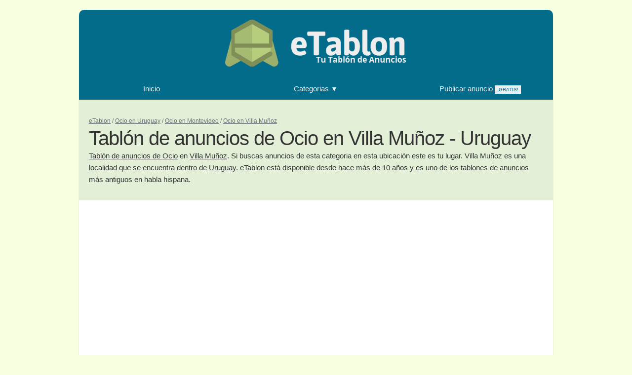

--- FILE ---
content_type: text/html; charset=UTF-8
request_url: https://www.etablon.com/uruguay/montevideo/villa-munoz/ocio
body_size: 2640
content:

<!DOCTYPE html>
<html lang="es">
<head>
  <meta charset="utf-8">
  <title>Tablón de anuncios de Ocio en Villa Muñoz - Uruguay | eTablon</title>
  <meta name="description" content="Tablón de anuncios de Ocio en Villa Muñoz. Si buscas anuncios de esta categoria en esta ubicación este es tu lugar. Villa Muñoz es una localidad que se encuentra dentro de Uruguay. eTablon está disponible desde hace más de 10 años y es uno de los tablones de anuncios más antiguos en habla hispana.">
  <meta name="author" content="">
  <meta name="viewport" content="width=device-width, initial-scale=1">
  <base href="https://www.etablon.com/">
  <link href="//fonts.googleapis.com/css?family=Open+Sans" rel="stylesheet" type="text/css">
  <script src="//ajax.googleapis.com/ajax/libs/jquery/3.4.0/jquery.min.js"></script>
  <script async src="//pagead2.googlesyndication.com/pagead/js/adsbygoogle.js"></script>
  <link rel="stylesheet" href="css/styles.css">
  <link rel="stylesheet" href="css/normalize.css">
  <link rel="stylesheet" href="css/skeleton.css">
  <link rel="icon" type="image/png" href="favicon.ico">
</head>
<body>
	<div class="container">
		<div id="topbar" class="row">
			<div class="row">
				<a href="/" class="logo"><img class="img-responsive center" src="images/etablon.png" /></a>
			</div>
			<div class="menu row">
				<div class="section four columns">
					<a href="/">Inicio</a>
				</div>
				<div class="section four columns">
					<a href="#" onclick="$('#topbar .submenu').toggleClass('hide'); event.stopPropagation(); return false;">Categorias <span class="arrow"></span></a>
				</div>
				<div class="section four columns">
					<a href="publicar-anuncio?s=1&categoria=ocio&ubicacion=uruguay/montevideo/villa-munoz">Publicar anuncio <span class="featured">¡GRATIS!</span></a>
				</div>
			</div>
			<div class="submenu vertical-links hide">
				<div class="row">
					<div class="title">Categorias</div>
				</div>
				<div class="row">
															<a class="element three columns" href="casas-rurales">Casas rurales</a>
															<a class="element three columns" href="coleccionismo">Coleccionismo</a>
															<a class="element three columns" href="compra-venta">Compra/Venta</a>
															<a class="element three columns" href="deportes">Deportes</a>
					</div><div class="row">										<a class="element three columns" href="esports">eSports</a>
															<a class="element three columns" href="informatica">Informática</a>
															<a class="element three columns" href="inmobiliaria">Inmobiliaria</a>
															<a class="element three columns" href="internet">Internet</a>
					</div><div class="row">										<a class="element three columns" href="mascotas">Mascotas</a>
															<a class="element three columns" href="moda">Moda</a>
															<a class="element three columns" href="negocios">Negocios</a>
															<a class="element three columns" href="ocio">Ocio</a>
					</div><div class="row">										<a class="element three columns" href="radio-y-television">Radio y television</a>
															<a class="element three columns" href="radioaficionados">Radioaficionados</a>
															<a class="element three columns" href="radiocontrol">Radiocontrol</a>
															<a class="element three columns" href="servicios">Servicios</a>
					</div><div class="row">										<a class="element three columns" href="telefonia">Telefonía</a>
															<a class="element three columns" href="trabajo-y-empleo">Trabajo y empleo</a>
															<a class="element three columns" href="viajes-y-turismo">Viajes y turismo</a>
															<a class="element three columns" href="videojuegos">Videojuegos</a>
					</div><div class="row">									</div>
				<div class="row">
					<div class="title">Ubicaciones</div>
				</div>
				<div class="row vertical-links">
															<a class="element three columns" href="andorra">Andorra</a>
															<a class="element three columns" href="argentina">Argentina</a>
															<a class="element three columns" href="belize">Belize</a>
															<a class="element three columns" href="bolivia">Bolivia</a>
					</div><div class="row">										<a class="element three columns" href="chile">Chile</a>
															<a class="element three columns" href="colombia">Colombia</a>
															<a class="element three columns" href="costa-rica">Costa Rica</a>
															<a class="element three columns" href="cuba">Cuba</a>
					</div><div class="row">										<a class="element three columns" href="ecuador">Ecuador</a>
															<a class="element three columns" href="el-salvador">El Salvador</a>
															<a class="element three columns" href="espana">España</a>
															<a class="element three columns" href="gibraltar">Gibraltar</a>
					</div><div class="row">										<a class="element three columns" href="guatemala">Guatemala</a>
															<a class="element three columns" href="guinea-ecuatorial">Guinea Ecuatorial</a>
															<a class="element three columns" href="honduras">Honduras</a>
															<a class="element three columns" href="mexico">Mexico</a>
					</div><div class="row">										<a class="element three columns" href="nicaragua">Nicaragua</a>
															<a class="element three columns" href="panama">Panama</a>
															<a class="element three columns" href="paraguay">Paraguay</a>
															<a class="element three columns" href="peru">Peru</a>
					</div><div class="row">										<a class="element three columns" href="puerto-rico">Puerto Rico</a>
															<a class="element three columns" href="republica-dominicana">Republica Dominicana</a>
															<a class="element three columns" href="uruguay">Uruguay</a>
															<a class="element three columns" href="venezuela">Venezuela</a>
					</div><div class="row">									</div>
			</div>
		</div>

				<div id="header" class="row">
						<ol class="row breadcrumb" itemscope="" itemtype="https://schema.org/BreadcrumbList">
									<li itemprop="itemListElement" itemscope="" itemtype="https://schema.org/ListItem">
						<meta itemprop="position" content="0">
						<a href="/" itemprop="item"><span itemprop="name">eTablon</span></a>
					</li>
									<li itemprop="itemListElement" itemscope="" itemtype="https://schema.org/ListItem">
						<meta itemprop="position" content="1">
						<a href="/uruguay/ocio" itemprop="item"><span itemprop="name">Ocio en Uruguay</span></a>
					</li>
									<li itemprop="itemListElement" itemscope="" itemtype="https://schema.org/ListItem">
						<meta itemprop="position" content="2">
						<a href="uruguay/montevideo/ocio" itemprop="item"><span itemprop="name">Ocio en Montevideo</span></a>
					</li>
									<li itemprop="itemListElement" itemscope="" itemtype="https://schema.org/ListItem">
						<meta itemprop="position" content="3">
						<a href="uruguay/montevideo/villa-munoz/ocio" itemprop="item"><span itemprop="name">Ocio en Villa Muñoz</span></a>
					</li>
							</ol>
									<div class="row">
				<h1>Tablón de anuncios de Ocio en Villa Muñoz - Uruguay</h1>
			</div>
									<div class="row">
				<p><a href="ocio">Tablón de anuncios de Ocio</a> en <a href="uruguay/montevideo/villa-munoz">Villa Muñoz</a>. Si buscas anuncios de esta categoria en esta ubicación este es tu lugar. Villa Muñoz es una localidad que se encuentra dentro de <a href="uruguay">Uruguay</a>. eTablon está disponible desde hace más de 10 años y es uno de los tablones de anuncios más antiguos en habla hispana.</p>
			</div>
					</div>
						<div class="content">
			<!-- eTablon New -->
			<ins class="adsbygoogle"
			     style="display:block"
			     data-ad-client="ca-pub-3461333580885398"
			     data-ad-slot="8187942324"
			     data-ad-format="auto"
			     data-full-width-responsive="true"></ins>
			<script>
			(adsbygoogle = window.adsbygoogle || []).push({});
			</script>
		</div>
		<div class="separator"></div>
		
	<div class="content">
		<p>No se han encontrado anuncios activos en este tablón.</p>
		<p><a href="publicar-anuncio?s=1&categoria=ocio&ubicacion=uruguay/montevideo/villa-munoz">Publica un anuncio en Tablón de anuncios de Ocio en Villa Muñoz - Uruguay</a>, o <a href="/">sigue navegando por otras categorias</a></p>
	</div>

<div class="separator"></div>

<div class="separator"></div>
<div class="content vertical-links">
	<h3>Categorias de interés</h3>
	<div class="row">
					<div class="four columns ellipsis-block element"><a href="uruguay/montevideo/villa-munoz/casas-rurales">Anuncios de Casas rurales en Villa Muñoz</a><br></div>
								<div class="four columns ellipsis-block element"><a href="uruguay/montevideo/villa-munoz/coleccionismo">Anuncios de Coleccionismo en Villa Muñoz</a><br></div>
								<div class="four columns ellipsis-block element"><a href="uruguay/montevideo/villa-munoz/compra-venta">Anuncios de Compra/Venta en Villa Muñoz</a><br></div>
			</div><div class="row">					<div class="four columns ellipsis-block element"><a href="uruguay/montevideo/villa-munoz/deportes">Anuncios de Deportes en Villa Muñoz</a><br></div>
								<div class="four columns ellipsis-block element"><a href="uruguay/montevideo/villa-munoz/esports">Anuncios de eSports en Villa Muñoz</a><br></div>
								<div class="four columns ellipsis-block element"><a href="uruguay/montevideo/villa-munoz/informatica">Anuncios de Informática en Villa Muñoz</a><br></div>
			</div><div class="row">					<div class="four columns ellipsis-block element"><a href="uruguay/montevideo/villa-munoz/inmobiliaria">Anuncios de Inmobiliaria en Villa Muñoz</a><br></div>
								<div class="four columns ellipsis-block element"><a href="uruguay/montevideo/villa-munoz/internet">Anuncios de Internet en Villa Muñoz</a><br></div>
								<div class="four columns ellipsis-block element"><a href="uruguay/montevideo/villa-munoz/mascotas">Anuncios de Mascotas en Villa Muñoz</a><br></div>
			</div><div class="row">					<div class="four columns ellipsis-block element"><a href="uruguay/montevideo/villa-munoz/moda">Anuncios de Moda en Villa Muñoz</a><br></div>
								<div class="four columns ellipsis-block element"><a href="uruguay/montevideo/villa-munoz/negocios">Anuncios de Negocios en Villa Muñoz</a><br></div>
								<div class="four columns ellipsis-block element"><a href="uruguay/montevideo/villa-munoz/ocio">Anuncios de Ocio en Villa Muñoz</a><br></div>
			</div><div class="row">					<div class="four columns ellipsis-block element"><a href="uruguay/montevideo/villa-munoz/radio-y-television">Anuncios de Radio y television en Villa Muñoz</a><br></div>
								<div class="four columns ellipsis-block element"><a href="uruguay/montevideo/villa-munoz/radioaficionados">Anuncios de Radioaficionados en Villa Muñoz</a><br></div>
								<div class="four columns ellipsis-block element"><a href="uruguay/montevideo/villa-munoz/radiocontrol">Anuncios de Radiocontrol en Villa Muñoz</a><br></div>
			</div><div class="row">					<div class="four columns ellipsis-block element"><a href="uruguay/montevideo/villa-munoz/servicios">Anuncios de Servicios en Villa Muñoz</a><br></div>
								<div class="four columns ellipsis-block element"><a href="uruguay/montevideo/villa-munoz/telefonia">Anuncios de Telefonía en Villa Muñoz</a><br></div>
								<div class="four columns ellipsis-block element"><a href="uruguay/montevideo/villa-munoz/trabajo-y-empleo">Anuncios de Trabajo y empleo en Villa Muñoz</a><br></div>
			</div><div class="row">					<div class="four columns ellipsis-block element"><a href="uruguay/montevideo/villa-munoz/viajes-y-turismo">Anuncios de Viajes y turismo en Villa Muñoz</a><br></div>
								<div class="four columns ellipsis-block element"><a href="uruguay/montevideo/villa-munoz/videojuegos">Anuncios de Videojuegos en Villa Muñoz</a><br></div>
						</div>
</div>
				<div class="separator"></div>
		<div class="content">
			<!-- eTablon New -->
			<ins class="adsbygoogle"
			     style="display:block"
			     data-ad-client="ca-pub-3461333580885398"
			     data-ad-slot="8187942324"
			     data-ad-format="auto"
			     data-full-width-responsive="true"></ins>
			<script>
			(adsbygoogle = window.adsbygoogle || []).push({});
			</script>
		</div>
				
		<div id="footer">
			<p>eTablon es tu tablón de anuncios gratuito.</p>
			<p>Puede contactar con eTablon en <a href="mailto:etablon@etablon.com">etablon@etablon.com</a></p>
			<p><a href="publicar-anuncio?s=1&categoria=ocio&ubicacion=uruguay/montevideo/villa-munoz">Publicar un anuncio</a> - <a href="colaboradores">Colaboradores</a></p>
			<p><a href="https://www.etablon.com">https://www.etablon.com</a> - <a href="https://www.etablon.com">Tu tablón de anuncios</a></p>
		</div>
	</div>
	<!-- Global site tag (gtag.js) - Google Analytics -->
	<script async src="https://www.googletagmanager.com/gtag/js?id=UA-1888503-8"></script>
	<!-- Adsense -->
	<script async src="//pagead2.googlesyndication.com/pagead/js/adsbygoogle.js"></script>
	<script>
		//Submenu	
		$('html').click(function() {
		  $('#topbar .submenu').addClass('hide');
		});
		
		$('#topbar .submenu').click(function(event){
		    event.stopPropagation();
		});
		
		//Analytics
		window.dataLayer = window.dataLayer || [];
		function gtag(){dataLayer.push(arguments);}
		gtag('js', new Date());
		
		gtag('config', 'UA-1888503-8');
			</script>
</body>
</html>

--- FILE ---
content_type: text/html; charset=utf-8
request_url: https://www.google.com/recaptcha/api2/aframe
body_size: 268
content:
<!DOCTYPE HTML><html><head><meta http-equiv="content-type" content="text/html; charset=UTF-8"></head><body><script nonce="QThTH-MuZWw1K6sF9n6q5g">/** Anti-fraud and anti-abuse applications only. See google.com/recaptcha */ try{var clients={'sodar':'https://pagead2.googlesyndication.com/pagead/sodar?'};window.addEventListener("message",function(a){try{if(a.source===window.parent){var b=JSON.parse(a.data);var c=clients[b['id']];if(c){var d=document.createElement('img');d.src=c+b['params']+'&rc='+(localStorage.getItem("rc::a")?sessionStorage.getItem("rc::b"):"");window.document.body.appendChild(d);sessionStorage.setItem("rc::e",parseInt(sessionStorage.getItem("rc::e")||0)+1);localStorage.setItem("rc::h",'1769524969742');}}}catch(b){}});window.parent.postMessage("_grecaptcha_ready", "*");}catch(b){}</script></body></html>

--- FILE ---
content_type: text/css
request_url: https://www.etablon.com/css/styles.css
body_size: 1469
content:
body{
	background-color:#F6FFE0;
}
.img-responsive{
	display: block;
    max-width: 100%;
    height: auto;
}
.center{
	text-align:center;
	margin:auto;
}
.ellipsis-block {
    overflow: hidden;
    white-space: nowrap;
    text-overflow: ellipsis;
    display: block !important;
}
.banner{ padding:2rem; }
.no-pad-top{ padding-top:0 !important; }
.no-pad-bot{ padding-bottom:0 !important; }
.no-mar-top{ margin-top:0 !important; }
.no-mar-bot{ margin-bottom:0 !important; }
.text-center{ text-align:center; }
.hide{ display:none; visibility:hidden; }
.spr-10{ margin-top:10px; }
.fleft{ float:left !important; }
.wauto{ width:auto !important; }

 #location-selector-container a, #location-selector-container span{ float:left !important; width:auto !important; margin-right:1rem; line-height:4rem; }
 #location-selector{ margin-bottom:.5rem; }

/* CONTAINER */
@media (min-width: 550px) {
	.container{
		border-radius: 10px 10px 10px 10px;
		-webkit-box-shadow: 0px 2px 2px 0px rgba(50, 50, 50, 0.15);
		-moz-box-shadow: 0px 2px 2px 0px rgba(50, 50, 50, 0.15);
		box-shadow: 0px 2px 2px 0px rgba(50, 50, 50, 0.15);
	}
	#topbar{
		border-radius: 10px 10px 0px 0px;
	}
	#footer{
		border-radius: 0px 0px 10px 10px;
	}
}

.container{
	background-color: #fff;
}
.container .content{
	padding:20px;
}

.separator{
	border-top:1px solid #ddd;
}

.container .content p{
	margin-top:10px;
	margin-bottom:10px;
}

/* HEADER */
#topbar{
	background-color: #046C8B;
	padding-top:1rem;
	padding-bottom:1rem;
}
#topbar .logo img{ width:40%; }
#topbar .menu{ margin-top:20px; }
#topbar .menu a{ color:#eee; text-decoration:none; }
#topbar .menu .section{ text-align:center; }
#topbar .menu .section a .featured{ font-size:1rem; background-color:#eee; color:#046C8B; padding:.3rem .5rem; }
#topbar .menu .section a .arrow:after{
	content: "▼";
	font-size:1.4rem; line-height:2rem;
}
@media (max-width: 550px) {
	#topbar .menu .section{ margin-top:.5rem; margin-bottom:.5rem; }
	.vertical-links .element{ margin-bottom:10px; }
}
#topbar .submenu{
	background:#fcfcfc;
	position:absolute;
	z-index: 999;
	width:100%;
	margin-top:1rem;
	padding-top:1rem;
	padding-bottom:3rem;
	border-bottom:1px solid #ccc;
}
#topbar .submenu .row{
	margin-left:3rem;
	margin-right:3rem;
}
#topbar .submenu .row .title{
	margin-top:2rem;
	margin-bottom:1rem;
	font-weight:bold;
}

#header{
	background-color:#e3efd7;
	padding: 3rem 2rem;
	/*background: url(/images/background.jpg);
    background-repeat: no-repeat;
    background-position: center center;
    background-size: cover;
    color: #eee;*/
}
#header h1, #header p{ margin:0px !important; }

/* BREADCRUMBS */
ol.breadcrumb {
	padding: 0 0;
	margin: 0;
	font-size:1.2rem;
}
ol.breadcrumb {
    list-style: none;
    display: inline;
    padding: 0;
}
ol.breadcrumb > li {
	display: inline-block;
	padding:0;
	margin:0;
}
ol.breadcrumb > li + li:before {
	content: "/";
	padding: 0;
	font-size:1.2rem;
	color: #687178;
}
ol.breadcrumb > li > a {
	color: #687178;
}

/* ANUNCIS */
.widget{
	padding:20px;
	    border-radius: 8px;
    border-bottom: 1px hidden #fff;
	-webkit-box-shadow: 0 1px 6px rgba(32, 33, 36, 0.28);
	-moz-box-shadow: 0 1px 6px rgba(32, 33, 36, 0.28);
	box-shadow: 0 1px 6px rgba(32, 33, 36, 0.28);
	margin-top:2rem;
	margin-bottom:2rem;
}

.widget h2{ margin-bottom:0; }
.widget h2 a{ text-decoration:none; }
.widget h2 a:hover{ text-decoration:underline; }

ul.tags{
	display:inline-block;
	margin-bottom:0rem;
}

ul.tags li{
	float:left;
	margin-bottom:0;
	list-style:none;
}

ul.tags li + li:before {
	content: "|";
	margin-right:5px;
	margin-left:5px;
}

.widget p{
	margin-top:1rem;
}

/* FORM */
form.full-width .info { font-size:1.2rem; color:#999; display:inline-block; width:100%; margin-bottom:2rem; }
form .alert{ padding:10px; border-radius:4px; border:1px solid; margin-bottom:2rem; }
form .alert.alert-danger{  border-color:#821c1c; background-color:#e03b3b; color:white; }
form.full-width input{ width:100%; margin-bottom:0; }
form.full-width select{ width:100%; margin-bottom:0; }
form.full-width textarea{ width:100%; min-height:20rem; margin-bottom:0; }
form.full-width input[type=submit]{ color:white; background-color:#7e8e58; min-height:8rem; }
.anuncio-ok .info{ font-size:1.2rem; color:#999; line-height:1.2rem; line-height: 1.8rem; display: inline-block; }

/* FOOTER */
#footer{
	background-color:#e3efd7;
	text-align:center;
	padding-top:1rem;
	padding-bottom:1rem;
}
#footer p { margin:0; }